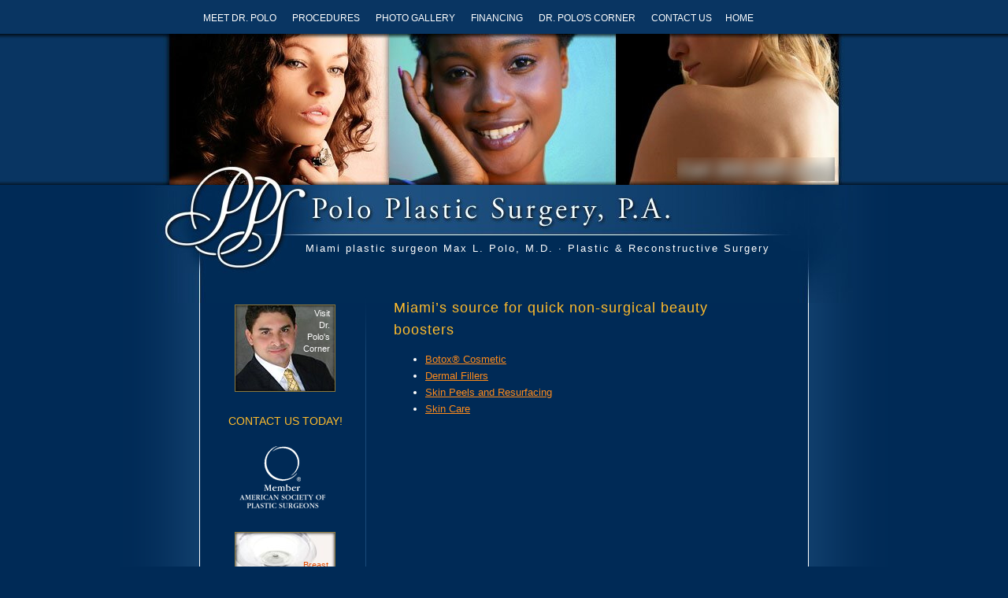

--- FILE ---
content_type: text/html; charset=utf-8
request_url: http://poloplasticsurgery.com/miami-non-surgical.html
body_size: 2483
content:
<html lang="en">
<head>
  <title>Miami Non Surgical Beauty Enhancement - Polo Plastic Surgery</title>
  <meta name="description" content="Plastic Surgeons in Miami - Polo Plastic Surgery offers liposuction, breast implants, facial rejuvenation, injectables and more to Miami plastic surgery patients." />
  <meta name="keywords" content="Non-surgical facial enhancement in miami, miami facial plastic surgeon, miami fl beauty enhancement, non-surgical wrinkle reduction in miami, miami florida botox, botox miami, radiesse miami, restylane miami, juvederm miami, dermal fillers miami, skin care miami, professional skincare miami" />
  <meta name="Classification" content="Plastic Surgeons in Miami" />
  <meta name="abstract" content="Miami Plastic Surgeons" />
  <meta name="Distribution" content="Global" />
  <meta name="Rating" content="General" />
  <meta name="Search Engines" content="Google, About, AltaVista, AOL, Excite, Fastsearch, Iwon, Teoma, AskJeeves, Infoseek, Hotbot, Lycos, LookSmart, Snap, Webcrawler, Yahoo, MSN" />
  <meta name="Revisit-after" content="15 Days" />
  <meta name="identifier" content="https://poloplasticsurgery.com" />
  <meta http-equiv="content-type" content="text/html; charset=utf-8" />
  <link rel="Shortcut Icon" href="favicon.ico" type="image/x-icon" />
  <link rel="stylesheet" href="styles/miami-plastic-surgeons.css" type="text/css" />
  <link rel="stylesheet" type="text/css" href="styles/navigation.css" />
</head>
<body>
  <div id="header">
    <div id="navigationspace"></div>
    <div id="models" style="background: url(images/photo-bar-miami-models-05.jpg) no-repeat 50% 0;"></div>
    <div id="background-branding">
      <div id="branding">
        <h3>Miami plastic surgeon Max L. Polo, M.D. &middot; Plastic &amp; Reconstructive Surgery</h3>
      </div>
      <div id="container">
        <div id="maintext">
          <h1>Miami&rsquo;s source for quick non-surgical beauty boosters</h1>
          <ul>
            <li><a href="miami-non-surgical-botox.html">Botox&reg; Cosmetic</a></li>
            <li><a href="miami-non-surgical-fillers.html">Dermal Fillers</a></li>
            <li><a href="miami-non-surgical-skin-peels.html">Skin Peels and Resurfacing</a></li>
            <li><a href="miami-non-surgical-skin-care.html">Skin Care</a></li>
          </ul>
        </div>
        <div class="sidebar">
          <img src="images/line-fade-vertical.gif" width="1" height="482" alt="line" class="linevertical" />
          <div class="sidebarcontent">
            <div class="box">
              <div class="polos-corner">
                <a href="miami-plastic-surgeons-blog.html">Visit<br />
                Dr.<br />
                Polo's<br />
                Corner</a>
              </div>
            </div>
            <div class="minicontact">
              <h4>CONTACT US TODAY!</h4>
              <div class="miniform">
                
              </div>
            </div>
            <div class="societies"><img src="images/american-society-of-plastic-surgeons.gif" width="109" height="79" alt="Member American Society of Plastic Surgeons" /></div>
            <div class="box">
              <div class="breast-implants">
                <a href="miami-breast-implant-options.html"><span class="decorate">Breast<br />
                Implants:</span><br />
                Your new<br />
                options</a>
              </div>
            </div>
            <div class="box">
              <div style="padding:10px 0 5px 0;">
                <a href="http://www.realself.com/find/Florida/Miami/Plastic-Surgeon/Max-Polo" target="_blank"><img src="images/gold-11-l.png" width="105" height="106" /></a>
              </div>
            </div>
          </div>
        </div>
        <div style="clear: both;"></div>
        <div id="navigation">
          <div id="navplacement">
            <div class="menu">
              <ul>
                <li><a href="miami-plastic-surgeon.html" class="top">MEET DR. POLO</a></li>
                <li>
                  <a href="miami-plastic-surgery-procedures.html" class="top">PROCEDURES</a>
                  <table>
                    <tr>
                      <td>
                        <ul>
                          <li>
                            <a href="miami-breast-plastic-surgery.html">Breast Surgery</a>
                            <table>
                              <tr>
                                <td>
                                  <ul>
                                    <li><a href="miami-breast-plastic-surgery-enlargement.html">Breast Enlargement</a></li>
                                    <li><a href="miami-breast-plastic-surgery-lift.html">Breast Lift</a></li>
                                    <li><a href="miami-breast-plastic-surgery-reduction.html">Breast Reduction</a></li>
                                  </ul>
                                </td>
                              </tr>
                            </table>
                          </li>
                          <li>
                            <a href="miami-body-plastic-surgery.html">Body Surgery</a>
                            <table>
                              <tr>
                                <td>
                                  <ul>
                                    <li><a href="miami-body-plastic-surgery-liposuction.html">Liposuction</a></li>
                                    <li><a href="miami-body-plastic-surgery-tummy-tuck.html">Tummy Tuck</a></li>
                                    <li><a href="miami-body-plastic-surgery-thigh-lift.html">Thigh / Body Lift</a></li>
                                  </ul>
                                </td>
                              </tr>
                            </table>
                          </li>
                          <li>
                            <a href="miami-facial-plastic-surgery.html">Facial Surgery</a>
                            <table>
                              <tr>
                                <td>
                                  <ul>
                                    <li><a href="miami-facial-plastic-surgery-facelift.html">Face Lift</a></li>
                                    <li><a href="miami-facial-plastic-surgery-necklift.html">Neck Lift</a></li>
                                    <li><a href="miami-facial-plastic-surgery-browlift.html">Brow Lift</a></li>
                                    <li><a href="miami-facial-plastic-surgery-eyelids.html">Eyelid Lift</a></li>
                                  </ul>
                                </td>
                              </tr>
                            </table>
                          </li>
                          <li>
                            <a href="miami-non-surgical.html">Non-Surgical Options</a>
                            <table>
                              <tr>
                                <td>
                                  <ul>
                                    <li><a href="miami-non-surgical-botox.html">Botox&reg; Cosmetic</a></li>
                                    <li><a href="miami-non-surgical-fillers.html">Dermal Fillers</a></li>
                                    <li><a href="miami-non-surgical-skin-peels.html">Skin Peels</a></li>
                                    <li><a href="miami-non-surgical-skin-care.html">Professional Skin Care</a></li>
                                  </ul>
                                </td>
                              </tr>
                            </table>
                          </li>
                        </ul>
                      </td>
                    </tr>
                  </table>
                </li>
                <li>
                  <a href="miami-plastic-surgery-photos.html" class="top">PHOTO GALLERY</a>
                  <table>
                    <tr>
                      <td>
                        <ul>
                          <li><a href="miami-plastic-surgery-photos-breast-implants-01.html">Breast Enlargement</a></li>
                        </ul>
                      </td>
                    </tr>
                  </table>
                </li>
                <li><a href="miami-plastic-surgery-financing.html" class="top">FINANCING</a></li>
                <li><a href="miami-plastic-surgeons-blog.html" class="top">DR. POLO'S CORNER</a></li>
                <li><a href="contact-miami-plastic-surgeons.html" class="top">CONTACT US</a></li>
                <li id="home"><a href="index.html" class="top">HOME</a></li>
              </ul>
            </div>
          </div>
        </div>
      </div>
    </div>
  </div>
  <div id="footer">
    <div id="footercontent">
      <h3 class="footerphone">Polo Plastic Surgery, PA &middot; </h3><img src="images/line-fade-horizontal.gif" width="482" height="1" alt="" />
      <h4 class="footeraddress"></h4>
    </div><a href="miami-plastic-surgeon.html">MEET DR. POLO &amp; STAFF</a> | <a href="miami-plastic-surgery-procedures.html">PROCEDURES</a> | <a href="miami-plastic-surgery-photos.html">PHOTO GALLERY</a> | <a href="miami-plastic-surgery-financing.html">FINANCING</a> | <a href="miami-plastic-surgeons-blog.html">DR. POLO'S CORNER</a> | <a href="contact-miami-plastic-surgeons.html">CONTACT</a> | <a href="index.html">HOME</a><br />
    &copy; 2008 POLO PLASTIC SURGERY PA &middot; MIAMI &middot; FLORIDA
  </div>
  
<script defer src="https://static.cloudflareinsights.com/beacon.min.js/vcd15cbe7772f49c399c6a5babf22c1241717689176015" integrity="sha512-ZpsOmlRQV6y907TI0dKBHq9Md29nnaEIPlkf84rnaERnq6zvWvPUqr2ft8M1aS28oN72PdrCzSjY4U6VaAw1EQ==" data-cf-beacon='{"version":"2024.11.0","token":"8b015c32d64a4c7facf683cc76e5a2d3","r":1,"server_timing":{"name":{"cfCacheStatus":true,"cfEdge":true,"cfExtPri":true,"cfL4":true,"cfOrigin":true,"cfSpeedBrain":true},"location_startswith":null}}' crossorigin="anonymous"></script>
</body>
</html>


--- FILE ---
content_type: text/css;charset=UTF-8
request_url: http://poloplasticsurgery.com/styles/miami-plastic-surgeons.css
body_size: 1714
content:
body { margin: 0; padding: 0; background: #002a56 url(../images/background-body.gif) repeat-y 50% 0; color: #fff; font: normal 13px/21px verdana, sans-serif; }
		
/* a */
a { color: #fe8b1b;	}
a:link { color: #fe8b1b; } 
a:visited {	color: #76c1f1;	}
a:hover { color: #ffbc2c; }
a:active, a:focus {	color: #ffbc2c; }
a img { border: 0; }
		
/* h */
h1 { color: #ffbc2c; font: normal 18px/28px verdana, sans-serif; margin: .3em 0; padding: 0; letter-spacing: 1px; }
h2 { color: #ffbc2c; font: normal 16px/25px verdana, sans-serif; margin: .3em 0; padding: 0; }
h3 { color: #fe8b1b; font: normal 15px/22px verdana, sans-serif; }
h4 { color: #ffbc2c; font: bold 14px/18px verdana, sans-serif; }

sup { font-size: .7em; }

div#header { margin: 0 auto; padding: 0; text-align: center; background: url(../images/background-header.gif) repeat-x 50% 0;  }
div#navigationspace { margin: 0; padding: 0; height: 43px; }

div#models { margin: 0; padding: 0; height: 192px; }

div#background-branding { margin: 0 auto; padding: 0; text-align: center; background: url(../images/miami-polo-plastic-surgery.jpg) no-repeat 50% 0;  }


div#container { margin: 0 auto; padding: 30px 0 0 0; text-align: center; width: 770px; position: relative; }

div#branding { padding: 70px 0 0 0; }
div#branding h3 { color: #fff; font: normal 13px/22px verdana, sans-serif; margin: 0; padding: 0 0 0 85px; letter-spacing: 2px; }


div#navigation { position: absolute; top: -314px; left: 0; margin: 0 auto; text-align: center; width: 760px; }
div#navigation a.top { text-decoration: none; font-size: 12px; margin: 0; color: #fff; }
div#navigation a:hover { color: #b2010d; }
div#navigation .first { margin-left: 0; }
div#navigation .last { margin-right: 0; }
div#navplacement { margin: 0 auto; text-align: center; }


div#maintext { float: right; margin: 0 30px 0 245px; text-align: left; padding: 15px 20px 30px 0; clear: both; }

div.sidebar { float: left; width: 200px; margin: 20px -255px 0 0; padding: 0 0 0 10px; color: #6cb7e6; line-height: 1.2em; }
div.sidebarcontent { margin: 0 auto; padding: 0; text-align: center; }
img.linevertical { float: right; padding: 0; margin-left: 5px; }

div.box { margin: 0 auto; text-align: center; padding: 10px 0; font-size: 11px; line-height: 15px; }
div.polos-corner { margin: 0 auto; text-align: center; width: 126px; height: 109px; background: url(../images/feature-box-miami-plastic-surgeon.jpg) no-repeat 0 0; border: 1px solid #8c7a3f; overflow: hidden; }
div.polos-corner a, div.polos-corner a:link, div.polos-corner a:visited { display: block; width: 120px; height: 109px; text-align: right; margin: 0 auto; padding: 3px 10px 0 0; text-decoration: none; color: #fff; }
div.polos-corner a:hover { color: #ffbc2c; }
div.breast-implants { margin: 0 auto; text-align: center; width: 126px; height: 109px; background: url(../images/feature-box-breast-implants.jpg) no-repeat 0 0; border: 1px solid #8c7a3f; overflow: hidden; }
div.breast-implants a, div.breast-implants a:link, div.breast-implants a:visited { display: block; width: 118px; height: 109px; text-align: right; margin: 0 auto; padding: 34px 10px 0 0; text-decoration: none; color: #1a4b7a; }
div.breast-implants a:hover { color: #2ca6f3; }
div.breast-implants span.decorate { color: #e14a00; text-decoration: underline; }

div.minicontact h4 { color: #ffbc2c; font: normal 14px/14px verdana, sans-serif; padding: 20px 0 10px 0; margin: 0 auto; text-align: center; }
form.quickcontact { margin: 0 auto; text-align: center; padding: 0; }
form.quickcontact input, form.quickcontact textarea, form.quickcontact select { width: 150px; font-family: Arial, Helvetica, sans-serif; font-size: 11px; color: #7B7D8B; border: 1px solid #ffbc2c; background-color: #fff; margin: 2px 0; }
form.quickcontact input.submit { width: 54px; color: #fff; background-color: #1c4e7e; border: 1px solid #fff; letter-spacing: 1px; }

div#footer { clear: both; background: #002a56 url(../images/background-footer.png) no-repeat 50% 0; margin: 0 auto; padding: 0 0 20px 0; font-size: 10px; color: #8dd5ff; text-align: center; }
div#footer a { color: #e0b236; }
div#footercontent { width: 710px; margin: 0 auto; padding: 15px 0 50px 0; text-align: right; }
div#footer h3.footerphone  { color: #fecb43; margin: 0; padding: 0 0 11px 0; font: normal 20px/20px georgia, serif; letter-spacing: 3px; }
div#footer h4.footeraddress { color: #8dd5ff; margin: 0; padding: 13px 0 0 0; font: normal 14px/14px verdana, sans-serif; letter-spacing: 2px; }

sup { font-size: .7em; } 
	
.imagetext { float: right; padding: 0; margin: 10px 0 15px 25px; font-size: 14px; text-align: right; } 
.imagetext img { padding: 0; margin: 0; border: 1px solid #f0c958; } 
.imagetextleft { float: left; padding: 0; margin: 5px 25px 15px 0; font-size: 14px; } 
.imagetextleft img { padding: 0; margin: 0; border: 1px solid #f0c958; }  
.imagetextleft2 { float: left; padding: 0; margin: 5px 25px 15px 0; font-size: 14px; }
.imagetextleft2 img { padding: 0; margin: 0; border: 0 }  
.imagetextcenter { text-align: center; margin: 0 auto; padding: 0; font-size: 14px; }
.imagetextcenter img { text-align: center; margin: 0 auto; padding: 0; border: 1px solid #f0c958; }  

.textlinks { font: normal 10px/14px verdana, sans-serif; }

hr { height: 1px; color: #f0c958; background: #f0c958; border: 0; }

div#maintext .photonumbers  { margin: 10px 0 0 0; padding: 0; }
div#maintext ul.numberlist { margin: 0; padding: 0; }
div#maintext ul.numberlist li { display: inline; font-size: 11px; }
div#maintext ul.numberlist li a { padding: 0 3px 1px 3px; margin: 0; background-color: #22596E; color: #fff; text-decoration: none;	}
div#maintext ul.numberlist li a:link { background-color: #5ea4d3; color: #fff; } 
div#maintext ul.numberlist li a:visited { background-color: #1c4e7d; color: #fff; }
div#maintext ul.numberlist li a:hover { color: #fff; background-color: #ffbc2c; }
div#maintext ul.numberlist li a:active, ul.numberlist li a:focus { color: #fff; background-color: #ffbc2c; }

div.societies { padding: 15px 0 0 10px; }
div.societies img { margin: 0 18px 20px 0; }

div.beforeafter { margin: 0; padding: 0 }
div.beforeafter img { margin: 0 0 12px 0; padding: 0; }

div.form { }
.form .text, .form textarea, .form .smallinput {
	border:1px solid #ffbb00;
	background:#fff !important;
	font:11px Verdana, Arial, Helvetica, sans-serif;
	width:138px;
	margin:0;
	padding:1px 5px 2px;
}
.form select.text { width: 149px;
	padding-right: 1px; }
.form textarea {
	border:1px solid #ffbb00;
	background:#fff !important;
	margin:0;
	overflow:auto;
	position:relative;
	height:63px;
	width:138px;
}

fieldset { border: 0; margin: 0; padding: 0; }



--- FILE ---
content_type: text/css;charset=UTF-8
request_url: http://poloplasticsurgery.com/styles/navigation.css
body_size: 1022
content:
/* ================================================================ 
This copyright notice must be untouched at all times.

The original version of this stylesheet and the associated (x)html
is available at http://www.cssplay.co.uk/menus/drop_examples.html
Copyright (c) 2005-2007 Stu Nicholls. All rights reserved.
This stylesheet and the associated (x)html may be modified in any 
way to fit your requirements.
=================================================================== */
 /* common styling */
.menu {
float:left; width:760px; font-family: verdana, arial, sans-serif; font-size:12px;
margin:0; /* for this demo only */ 
}
.menu ul {
padding:0;margin:0;list-style-type:none;
}
.menu ul li {
float:left; position:relative;
}
.menu ul li a.top { color: #C24625; }
.menu ul li a:visited.top { color: #C24625; }
.menu ul li a:hover.top { color: #5A423C; }

#momsnav .menu ul li a.top { color: #bc1b10 !important; }
#momsnav .menu ul li a:visited.top { color: #bc1b10 !important; }
#momsnav .menu ul li a:hover.top { color: #187cb0 !important; }

.menu ul li a, .menu ul li a:visited {
float:left; display:block; text-decoration:none; color:#704729; padding:0 17px 0 3px; line-height:21px; height:21px; 
}
.menu ul li#home a, .menu ul li#home a:visited { padding: 0; }

.menu ul li:hover {width:auto;}

.menu ul li a:hover {border-color:#f0c958; color:#5A423C;}
.menu ul li:hover a {border-color:#f0c958; color:#5A423C;}

.menu ul li ul {
display: none;
}
.menu table {
margin:0; border-collapse:collapse; font-size:11px; position:absolute; top:0; left:0;
}

/* specific to non IE browsers */
.menu ul li:hover ul {
display:block;position:absolute;top:20px;margin-top:1px; left:0;width:130px;border-bottom:1px solid #f0c958;
}
.menu ul li:hover ul.endstop {
left:-92px;
}
.menu ul li:hover ul li ul {
display: none;
}
.menu ul li:hover ul li a {
display:block;background:#fff;color:#04797c;height:auto;line-height:15px;padding:4px; width:120px; border:1px solid #f0c958; border-bottom:0; font-size:11px; text-align: left;
}
.menu ul li:hover ul li a.drop {
background:#D6BC90;
}
.menu ul li:hover ul li a:hover {
color:#04797c; background: #bee4ec;
}
.menu ul li:hover ul li a:hover.drop {
background: #D6BC90;
}
.menu ul li:hover ul li:hover ul {
display:block; position:absolute; left:129px; top:-1px;
}
.menu ul li:hover ul li:hover ul.left {
left:-129px;
}



/* specific to IE5.5 and IE6 browsers */
.menu ul li a:hover ul {
display:block;position:absolute;top:20px; t\op:20px; background:#fff;left:0; border-bottom:1px solid #f0c958; text-align: left;
}

.menu ul li a:hover ul.endstop {
left: -92px;
}
.menu ul li a:hover ul li a {
display:block;background:#fff;color:#04797c; height:1px; line-height:15px; padding:4px 6px; width:120px; w\idth:126px; border:1px solid #f0c958; border-bottom:0;
}
.menu ul li a:hover ul li a.drop {
background:#D6BC90; padding-bottom:4px;
}
.menu ul li a:hover ul li a ul {
visibility:hidden; position:absolute; height:0; width:0;
}
.menu ul li a:hover ul li a:hover {
color:#04797c; background: #bee4ec;
}
.menu ul li a:hover ul li a:hover.drop {
 background: #D6BC90;
}
.menu ul li a:hover ul li a:hover ul {
visibility:visible; position:absolute; top:0;color:#04797c; left:139px;
}
.menu ul li a:hover ul li a:hover ul.left {
left:-139px;
}